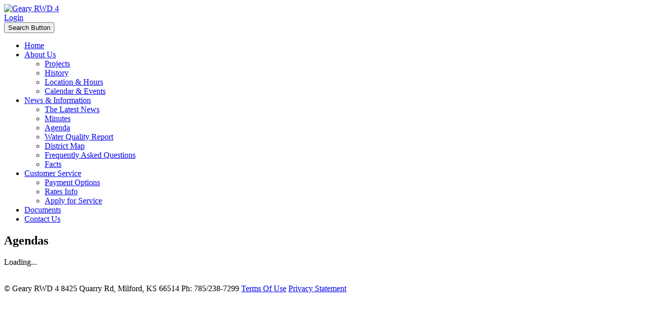

--- FILE ---
content_type: text/html; charset=utf-8
request_url: https://gearyrwd4.com/News-Information/Agenda
body_size: 16266
content:
<!DOCTYPE html>
<html  lang="en-US">
<head id="Head"><meta content="text/html; charset=UTF-8" http-equiv="Content-Type" />
<meta name="REVISIT-AFTER" content="1 DAYS" />
<meta name="RATING" content="GENERAL" />
<meta name="RESOURCE-TYPE" content="DOCUMENT" />
<meta content="text/javascript" http-equiv="Content-Script-Type" />
<meta content="text/css" http-equiv="Content-Style-Type" />
<title>
	Geary RWD 4 > News & Information > Agenda
</title><meta id="MetaDescription" name="description" content="Geary County Rural Water District No. 4" /><meta id="MetaKeywords" name="keywords" content="Geary County Rural Water District No. 4" /><meta id="MetaRobots" name="robots" content="INDEX, FOLLOW" /><link href="/Resources/Shared/stylesheets/dnndefault/7.0.0/default.css?cdv=1680" type="text/css" rel="stylesheet"/><link href="/DesktopModules/Evotiva-UserFiles/module.css?cdv=1680" type="text/css" rel="stylesheet"/><link href="/Resources/Search/SearchSkinObjectPreview.css?cdv=1680" type="text/css" rel="stylesheet"/><link href="/DesktopModules/Evotiva-UserFiles/lib/kendo/styles/kendo.common.min.css?cdv=1680" type="text/css" rel="stylesheet"/><link href="/DesktopModules/Evotiva-UserFiles/lib/kendo/styles/kendo.mobile.common.min.css?cdv=1680" type="text/css" rel="stylesheet"/><link href="/DesktopModules/Evotiva-UserFiles/lib/font-awesome/css/font-awesome.min.css?cdv=1680" type="text/css" rel="stylesheet"/><link href="/DesktopModules/Evotiva-UserFiles/lib/font-awesome/css/font-awesome.v4-shims.min.css?cdv=1680" type="text/css" rel="stylesheet"/><link href="/Portals/_default/Evotiva-UserFiles/Templates/JenSimple/Template.css?cdv=1680" type="text/css" rel="stylesheet"/><link href="/Portals/geary4/portal.css?cdv=1680" type="text/css" rel="stylesheet"/><link href="/Portals/_default/skins/porto/GearyFour.base.css?cdv=1680" type="text/css" rel="stylesheet"/><link href="/Portals/_default/skins/porto/GearyFour.theme.css?cdv=1680" type="text/css" rel="stylesheet"/><script src="/Resources/libraries/jQuery/03_05_01/jquery.js?cdv=1680" type="text/javascript"></script><script src="/Resources/libraries/jQuery-Migrate/03_02_00/jquery-migrate.js?cdv=1680" type="text/javascript"></script><script src="/Resources/libraries/jQuery-UI/01_12_01/jquery-ui.js?cdv=1680" type="text/javascript"></script><!--[if IE 8 ]><script type="text/javascript">jQuery("html").addClass("ie ie8");</script><![endif]--><!--[if IE 9 ]><script type="text/javascript">jQuery("html").addClass("ie ie9");</script><![endif]--><!--[if IE]><link rel="stylesheet" type="text/css" href="/Portals/_default/skins/porto/Resources/css/ie.css" /><![endif]--><!--[if lte IE 8]><script src="/Portals/_default/skins/porto/Resources/js/respond.min.js"></script><script src="/Portals/_default/skins/porto/Resources/js/excanvas.min.js"></script><![endif]--><meta id="Porto_Viewport" name="viewport" content="width=device-width, initial-scale=1, minimum-scale=1 user-scalable=0" /><link rel='SHORTCUT ICON' href='/Portals/geary4/favicon.ico?ver=cBjnU79CSQHG4-whV0DHYg%3d%3d' type='image/x-icon' /></head>
<body id="Body">

    <form method="post" action="/News-Information/Agenda" id="Form" enctype="multipart/form-data">
<div class="aspNetHidden">
<input type="hidden" name="__EVENTTARGET" id="__EVENTTARGET" value="" />
<input type="hidden" name="__EVENTARGUMENT" id="__EVENTARGUMENT" value="" />
<input type="hidden" name="__VIEWSTATE" id="__VIEWSTATE" value="zYP7Ww3Vwq7XRL/vqwdMMUfxwLfkIcDtx1zpNvGTZYnikQqx3izvfo8ndcUUBCCj79c8UGEtwfFXudw2NyJKP8KLHbjvvaXY8IZpuO65tfNB+/tVqXEyKF77yxhKrOAsS3xq7y9KvIc1/HqbdHnK2iDWDxIKYnMEUp+QK+Q6jQlX7dI8wPJg5/Se/kjipLCrwdGUdgM2z4mFaB9n3SLNYw9EvbDm8M84111kdYbD6uemPP8+bM2rBc8W+eqiQRHUsEsng3vlIXT4/0bCjPOyvY0Shi5sPRUxnZAVnT9tZKEbARcvU13MkcEv5tLVIU+SMpS6gUbYOl/Zme9EsWYfOZkejbFvJWD4XJosWq+4ToQDGvQmcRrA+zZ7y6nYNtGj0Lm2hODvh6LYW9yop1Oezwjr5IkSSF9PqOA2UL9VSu+0diiBknOEZ2pY7ABTKZZZIj4MILTiP8ykinTdu7h8J6cjDaCwoyVwSmugyTC/u6h9eAliXNC3Ui+GaShaGlRwsMwEs2buCQ+019zlFAeyYCFQ6nAF9hf1Lh0ssJ2gVrrtqW5M8zvXxBNHfmwX8FeD/6FJLRRPdYmFszsUpRjGy3PiYGA65f2Spc8wKxV6JMhYWmNnfqtDz1ppJKviFet4ujkr+fHLyunlxR/n78OTOEYxXhSSNjQpGbolHndkzclwv1VGvNJW2cL/[base64]/cU9hHAo7rVFySZSVwnRPgFAo=" />
</div>

<script type="text/javascript">
//<![CDATA[
var theForm = document.forms['Form'];
if (!theForm) {
    theForm = document.Form;
}
function __doPostBack(eventTarget, eventArgument) {
    if (!theForm.onsubmit || (theForm.onsubmit() != false)) {
        theForm.__EVENTTARGET.value = eventTarget;
        theForm.__EVENTARGUMENT.value = eventArgument;
        theForm.submit();
    }
}
//]]>
</script>


<script src="/WebResource.axd?d=pynGkmcFUV1FDfP_8u8iY9HnSTGfckFTOZLEgQGt-fXmigxoTEFW8QxHER41&amp;t=638368891540000000" type="text/javascript"></script>


<script src="/ScriptResource.axd?d=NJmAwtEo3IqRX-XBRqlwrY3XNHvQZHQys7eklx1iUwVm5cimeYapOPRSput8id7lGxfziXs-2IaWsUx048XCGA93LOF51Yu7TTbmdgycEjlqhp5rujI9G4h2gG2wH9dYfhvDqQ2&amp;t=722fe453" type="text/javascript"></script>
<script src="/ScriptResource.axd?d=dwY9oWetJoLyaTWuF-kMXcdy_jCRfBnlF8D1Wy6fV_Ef7cuyp7KSycrZeUhvmjsn2h6byBrmrI0wVTMDur0gBOp95IguVTT6YLa6aNSk4XFrsWb6x54K5RGBDyGeUZaNsHVr0VevIpThB6RM0&amp;t=722fe453" type="text/javascript"></script>
<div class="aspNetHidden">

	<input type="hidden" name="__VIEWSTATEGENERATOR" id="__VIEWSTATEGENERATOR" value="CA0B0334" />
	<input type="hidden" name="__EVENTVALIDATION" id="__EVENTVALIDATION" value="4R5oaw2cMfjI9ASjcg+la3+QLnEpRZaP59wlqTq2s1CQG85WNahXrf061LO+NLPYOy/mrwctY+sP91PME5weTsKkxOn3j39SeuQZ8pr1hi7JEU2X" />
</div><script src="/js/dnn.js?cdv=1680" type="text/javascript"></script><script src="/js/dnn.modalpopup.js?cdv=1680" type="text/javascript"></script><script src="/DesktopModules/Evotiva-UserFiles/Scripts/jquery.extras.min.js?cdv=1680" type="text/javascript"></script><script src="/Resources/Shared/Scripts/jquery/jquery.hoverIntent.min.js?cdv=1680" type="text/javascript"></script><script src="/js/dnncore.js?cdv=1680" type="text/javascript"></script><script src="/Resources/Search/SearchSkinObjectPreview.js?cdv=1680" type="text/javascript"></script><script src="/js/dnn.servicesframework.js?cdv=1680" type="text/javascript"></script><script src="/Portals/_default/skins/porto/Resources/Menu/menu.min.js?cdv=1680" type="text/javascript"></script><script src="/Resources/Shared/Scripts/dnn.jquery.js?cdv=1680" type="text/javascript"></script><script src="/DesktopModules/Evotiva-UserFiles/lib/kendo/js/kendo.all.min.js?cdv=1680" type="text/javascript"></script><script src="/DesktopModules/Evotiva-UserFiles/lib/kendo/js/cultures/kendo.culture.en-US.js?cdv=1680" type="text/javascript"></script><script src="/DesktopModules/Evotiva-UserFiles/lib/pdfjs/build/pdf.min.js?cdv=1680" type="text/javascript"></script><script src="/DesktopModules/Evotiva-UserFiles/lib/pdfjs/build/pdf.worker.min.js?cdv=1680" type="text/javascript"></script><script src="/DesktopModules/Evotiva-UserFiles/Scripts/evotiva.userFiles.js?cdv=1680" type="text/javascript"></script><script src="/Portals/_default/Evotiva-UserFiles/Templates/JenSimple/Template.js?cdv=1680" type="text/javascript"></script>
<script type="text/javascript">
//<![CDATA[
Sys.WebForms.PageRequestManager._initialize('ScriptManager', 'Form', [], [], [], 9999, '');
//]]>
</script>

        
        
        <script type="text/javascript">jQuery('html').addClass('boxed');jQuery(document).ready(function () { jQuery('#login').find('a').removeAttr('onclick'); });</script><script data-token='loader'>jQuery('body').removeClass('loading-overlay-showing').removeAttr('data-loading-overlay data-plugin-options');</script>
<link id="font" href="//fonts.googleapis.com/css?family=Open+Sans:300,400,600,700,800%7CShadows+Into+Light" rel="stylesheet" type="text/css">
<div class="wrapper" canvas="containers">
	<div class="body">
		<div id="SkipContent"></div>
		<div class="mini-widgets">
			<div class="container">
				<div class="row">
					<div class="col-md-4 text-left">
						<div id="dnn_HeaderLeftPane" class="DNNEmptyPane">
						</div>
					</div>
					<div class="col-md-4 text-center">
						<div id="dnn_HeaderCenterPane" class="DNNEmptyPane">
						</div>
					</div>
					<div class="col-md-4 text-right">
						<div id="dnn_HeaderRightPane" class="DNNEmptyPane">
						</div>
					</div>
				</div>
			</div>
		</div>
		
			<header class="flat-header" id="header">
				<div class="header-body">
					<div class="header-container container">
						<div class="header-row">
							<div class="header-column">
								<div class="header-row">
									<div class="logo">
										<a id="dnn_LOGO1_hypLogo" title="Geary RWD 4" aria-label="Geary RWD 4" href="https://gearyrwd4.com/"><img id="dnn_LOGO1_imgLogo" src="/Portals/geary4/header.png?ver=1XnY1-zdKIMnej3ENiU8AA%3d%3d" alt="Geary RWD 4" /></a>
									</div>
								</div>
							</div>
							<div class="header-column justify-content-end">
								<div class="header-row header-nav">
									<nav class="header-nav-top">
										<div class="gtranslator"></div>
										<div class="language">
											<div class="language-object" >


</div>
										</div>
										<div id="login">
											

<div id="dnn_dnnLogin_loginGroup" class="loginGroup">
    <a id="dnn_dnnLogin_enhancedLoginLink" title="Login" class="LoginLink" rel="nofollow" onclick="return dnnModal.show(&#39;https://gearyrwd4.com/Login?returnurl=/News-Information/Agenda&amp;popUp=true&#39;,/*showReturn*/true,300,650,true,&#39;&#39;)" href="https://gearyrwd4.com/Login?returnurl=%2fNews-Information%2fAgenda">Login</a>
</div>
										</div>
									</nav>
									<div class="search">
										<div class="input-group">
											
										</div>
									</div>
								</div>
								<div class="header-row header-nav-main">
									<button type="button" class="btn mini-search" data-toggle="collapse" data-target=".search-block">
										<em class="fas fa-search"></em><span class="btn-text-indent">Search Button</span>
									</button>
									<div class="search-block collapse">
										
									</div>
									<button type="button" class="btn btn-responsive-nav btn-inverse" data-toggle="collapse" data-target=".nav-main-collapse" style="display: none;">
										<em class="fas fa-bars"></em><span class="btn-text-indent">Button</span>
									</button>
									<div class="header-nav-main-effect">
										<div class="navbar-collapse nav-main-collapse collapse">
											<nav class="nav-main mega-menu ddrmenu"><ul class="nav nav-pills nav-main" id="mainMenu">
    <li data-col="" class=" dropdown-full-color dropdown-primary"><a href="https://gearyrwd4.com/">Home</a></li>
    <li data-col="" class="dropdown dropdown-full-color dropdown-primary"><a href="https://gearyrwd4.com/About-Us" class="dropdown-toggle">About Us</a><ul class="dropdown-menu">
        <li><a href="https://gearyrwd4.com/About-Us/Projects">Projects</a></li>
        <li><a href="https://gearyrwd4.com/About-Us/History">History</a></li>
        <li><a href="https://gearyrwd4.com/About-Us/Location-Hours">Location &amp; Hours</a></li>
        <li><a href="https://gearyrwd4.com/About-Us/Calendar-Events">Calendar &amp; Events</a></li>
      </ul>
    </li>
    <li data-col="" class="dropdown active dropdown-full-color dropdown-primary"><a href="https://gearyrwd4.com/News-Information/The-Latest-News" class="dropdown-toggle">News &amp; Information</a><ul class="dropdown-menu">
        <li><a href="https://gearyrwd4.com/News-Information/The-Latest-News">The Latest News</a></li>
        <li><a href="https://gearyrwd4.com/News-Information/Minutes">Minutes</a></li>
        <li class="active"><a href="https://gearyrwd4.com/News-Information/Agenda">Agenda</a></li>
        <li><a href="https://gearyrwd4.com/News-Information/Water-Quality-Report">Water Quality Report</a></li>
        <li><a href="https://gearyrwd4.com/News-Information/District-Map">District Map</a></li>
        <li><a href="https://gearyrwd4.com/News-Information/Frequently-Asked-Questions">Frequently Asked Questions</a></li>
        <li><a href="https://gearyrwd4.com/News-Information/Facts">Facts</a></li>
      </ul>
    </li>
    <li data-col="" class="dropdown dropdown-full-color dropdown-primary"><a href="https://gearyrwd4.com/Customer-Service" class="dropdown-toggle">Customer Service</a><ul class="dropdown-menu">
        <li><a href="https://gearyrwd4.com/Customer-Service/Payment-Options">Payment Options</a></li>
        <li><a href="https://gearyrwd4.com/Customer-Service/Rates-Info">Rates Info</a></li>
        <li><a href="https://gearyrwd4.com/Customer-Service/Apply-for-Service">Apply for Service</a></li>
      </ul>
    </li>
    <li data-col="" class=" dropdown-full-color dropdown-primary"><a href="https://gearyrwd4.com/Documents">Documents</a></li>
    <li data-col="" class=" dropdown-full-color dropdown-primary"><a href="https://gearyrwd4.com/Contact-Us">Contact Us</a></li>
  </ul></nav>
										</div>
									</div>
									<div class="social-icons">
										<ul class="social-icons new"></ul>
									</div>
								</div>
							</div>
						</div>
					</div>
				</div>
			</header>
		
		
		
		
		
		
		
		
		
		<div role="main" class="main">
			
			
			<div id="dnn_ContentPaneFull" class="DNNEmptyPane">
			</div>
			<div class="container">
				<div class="row">
					<div class="col-md-12">
						<div id="dnn_contentPane">
						<div class="DnnModule DnnModule-Evotiva-UserFiles DnnModule-17394"><a name="17394"></a>
<div class="heading heading-quaternary heading-border heading-bottom-border">
    <h2 class="heading-quaternary">
        <span id="dnn_ctr17394_dnnTITLE_titleLabel" class="Head">Agendas</span>



    </h2>
</div>
<div id="dnn_ctr17394_ContentPane">
<!-- Start_Module_17394 --><div id="dnn_ctr17394_ModuleContent" class="DNNModuleContent ModEvotivaUserFilesC">
	<div id="dnn_ctr17394_View_pnlEvotivaFilesContainer" class="evotivaFiles evotivaFilesContainer">
		

<!-- Evotiva UserFiles v. 3.13.11.21455 - http://www.evotiva.com -->


<div id="dnn_ctr17394_View_pnlLoading">
			
    <div id="evfiles-LoadingPane17394" class="evotivaFiles-LoadingPane">
        Loading...
    </div>

		</div>
    


<ul id="evfiles-context-menu-17394" class="evotiva-ContextMenu"></ul>    


<div id="evfiles-Pane17394" class="evotivaFiles-hidden">
    <div class="evftemplate-downloadlist">
    <div class="evpure-g">
        
        <div class="evpure-u-1"><div id="evfiles-pager-17394" class="evfiles-items-pager"></div></div>
        <div class="evpure-u-1"></div>
        <div class="evpure-u-1">&nbsp;</div>

        <div class="evpure-u-1">
            <div class="evfiles-items-content">
                <div id="evfiles-noitems-17394" class="evfiles-noitems"></div>
                <div id="evfiles-items-links-17394" class="evfiles-items-container"></div>
            </div>
        </div>

    </div>
</div>
    
</div>



<div id="evfiles-PopupUpload-17394" class="evotivaFiles-Popup" style="display: none;">
    <div id="evfiles-Fileupload-17394">
        <!-- The fileupload-buttonbar contains buttons to add/delete files and start/cancel the upload -->
        <div class="euf-row euf-fileupload-buttonbar">
            <div class="euf-col-lg-11">
                <!-- The fileinput-button span is used to style the file input field as button -->
                <span class="euf-btn euf-btn-success euf-fileinput-button">
                    <i class="fas fa-plus fa-lg"></i>
                    <span>Add files...</span>
                    <input type="file" name="files[]" multiple>
                </span>
                <button type="submit" class="euf-btn euf-btn-primary euf-start">
                    <i class="fas fa-arrow-up fa-lg"></i>
                    <span>Start upload</span>
                </button>
                <button type="reset" class="euf-btn euf-btn-warning euf-cancel">
                    <i class="fas fa-ban fa-lg"></i>
                    <span>Cancel upload</span>
                </button>
                                
                <button type="reset" class="euf-btn euf-btn-success euf-fileinput-button euf-cancel" 
                        onclick="evotiva.userFiles.windowPopupClose('#evfiles-PopupUpload-17394');">
                    <i class="fas fa-times fa-lg"></i>
                    <span>Finished</span>
                </button>

                <!-- The global file processing state -->
                <span class="euf-fileupload-process"></span>
            </div>
            <!-- The global progress state -->
            <div class="euf-col-lg-5 euf-fileupload-progress euf-fade">
                <!-- The global progress bar -->
                <div class="euf-progress euf-progress-striped euf-active" role="progressbar" aria-valuemin="0" aria-valuemax="100">
                    <div class="euf-progress-bar euf-progress-bar-success" style="width: 0;"></div>
                </div>
                <!-- The extended global progress state -->
                <div class="euf-progress-extended">&nbsp;</div>
            </div>
        </div>
        <!-- The table listing the files available for upload/download -->
        <table role="presentation" class="euf-table euf-table-striped">
            <caption class="euf-dropzone-caption"><i class="fas fa-upload fa-lg"></i><br/>You can drop files here.</caption>
            <tbody class="euf-files"></tbody>
        </table>
    </div>

    <!-- The template to display files available for upload -->
    <script id="euf-template-upload17394" type="text/x-tmpl">
    {% for (var i=0, file; file=o.files[i]; i++) { %}
        <tr class="euf-template-upload euf-fade">
            <!--
            <td>
                <span class="euf-preview"></span>
            </td>
			-->
            <td>
                <p class="euf-name">{%=file.name%}</p>
                <strong class="euf-error euf-text-danger"></strong>
            </td>
            <td>
                <p class="euf-size">Processing...</p>
                <div class="euf-progress euf-progress-striped euf-active" role="progressbar" aria-valuemin="0" aria-valuemax="100" aria-valuenow="0"><div class="euf-progress-bar euf-progress-bar-success" style="width:0%;"></div></div>
            </td>
            <td>
                {% if (!i && !o.options.autoUpload) { %}
                    <button class="euf-btn euf-btn-primary euf-start" disabled>
                        <i class="fas fa-arrow-up fa-lg"></i>
                        <span>Start</span>
                    </button>
                {% } %}
                {% if (!i) { %}
                    <button class="euf-btn euf-btn-warning euf-cancel">
                        <i class="fas fa-ban fa-lg"></i>
                        <span>Cancel</span>
                    </button>
                {% } %}
            </td>
        </tr>
    {% } %}
    </script>


    <!-- The template to display files available for upload -->
    <script id="euf-template-upload-alt17394" type="text/x-tmpl">
    {% for (var i=0, file; file=o.files[i]; i++) { %}
        <tr class="euf-template-upload euf-fade">
            <!--
            <td>
                <span class="euf-preview"></span>
            </td>
			-->
            <td>
                <p class="euf-name">{%=file.name%}</p>
                <strong class="euf-error euf-text-danger"></strong>
            </td>
            <td>
                <div class="euf-form-group" name="upeditrequiredmsg[]">
                    <label class="euf-form-error" style="display:none;">Please fill the required fields.</label>
                </div>
                <div class="euf-form-group" style="display:none">
                    <label>Title&nbsp;(*)</label>
                    <input class="euf-form-control" name="upedittitle[]"  /> 
                </div>
                <div class="euf-form-group" style="display:none">
                    <label>Date&nbsp;&nbsp;(mm/dd/yyyy)&nbsp;(*)</label>
                    <input type="text" class="euf-form-control eufupeditdate" name="upeditdate[]"  />
                </div>
                <div class="euf-form-group" style="display:none">
                    <label>Description</label>
                    <textarea class="euf-form-control" name="upeditdescription[]"></textarea>
                </div>
            </td>
            <td>
                <p class="euf-size">Processing...</p>
                <div class="euf-progress euf-progress-striped euf-active" role="progressbar" aria-valuemin="0" aria-valuemax="100" aria-valuenow="0"><div class="euf-progress-bar euf-progress-bar-success" style="width:0%;"></div></div>
            </td>
            <td>
                {% if (!i && !o.options.autoUpload) { %}
                    <button class="euf-btn euf-btn-primary euf-start" disabled>
                        <i class="fas fa-arrow-up fa-lg"></i>
                        <span>Start</span>
                    </button>
                {% } %}
                {% if (!i) { %}
                    <button class="euf-btn euf-btn-warning euf-cancel">
                        <i class="fas fa-ban fa-lg"></i>
                        <span>Cancel</span>
                    </button>
                {% } %}
            </td>
        </tr>
    {% } %}
    </script>

    <!-- The template to display files available for download -->
    <script id="euf-template-download17394" type="text/x-tmpl">
    {% for (var i=0, file; file=o.files[i]; i++) { %}
        <tr class="euf-template-download euf-fade">
			<!--
            <td>
                <span class="euf-preview">
                    {% if (file.thumbnailUrl) { %}
                        <a href="{%=file.url%}" title="{%=file.name%}" download="{%=file.name%}" data-gallery><img src="{%=file.thumbnailUrl%}"></a>
                    {% } %}
                </span>
            </td>
			-->
            <td>
                <p class="euf-name">
                    {% if (file.url) { %}
                        <a href="{%=file.url%}" title="{%=file.name%}" download="{%=file.name%}" {%=file.thumbnailUrl?'data-gallery':''%}>{%=file.name%}</a>
                    {% } else { %}
                        <span>{%=file.name%}</span>
                    {% } %}
                </p>
                {% if (file.error) { %}
                    <div><span class="euf-label euf-label-danger">Error</span> {%=file.error%}</div>
                {% } %}
            </td>
            <td>
                <span class="euf-size">{%=o.formatFileSize(file.size)%}</span>
            </td>
            <td>
               <button class="euf-btn euf-btn-success euf-cancel">
                    <i class="fas fa-check fa-lg"></i>
                    <span>Completed</span>
                </button>
            </td>
        </tr>
    {% } %}
    </script>
</div>




<div id="evfiles-PopupDateEdit-17394" class="evotivaFiles-Popup" style="display: none;">
    <div class="evpure-form evpure-form-aligned evotivaFiles-PopupContainer" id="eufChangeDateDialog17394">
        <fieldset>
            <div class="evpure-control-group">
                <label for="eufDateEditItemNameValue17394">File Name:</label>
                <span id="eufDateEditItemNameValue17394"></span>
            </div>              
            <div class="evpure-control-group">
                <label id="euflblcurrentDateValue17394" for="eufcurrentDateValue17394">Current Date:</label>
                <span id="eufcurrentDateValue17394"></span>
            </div>
            <div  class="evpure-control-group">
                <label for="eufNewDateValue17394">New Date:</label>                
                <input type="text" class="evpure-input-1-3" id="eufNewDateValue17394" />
            </div>
            <div class="evpure-controls">
                <button type="button" id="eufUpdateDateValue17394" class="evpure-button evpure-button-primary">Update Date</button>
                <button type="button" id="eufExitUpdateDateValue17394" class="evpure-button" onclick="evotiva.userFiles.windowPopupClose('#evfiles-PopupDateEdit-17394');">Cancel</button>
            </div>
            <div class="evpure-controls">
                <span class="evpure-form-message-inline" id="eufDateUpdateResult17394"></span>
            </div>
        </fieldset>            
    </div>
</div>



<div id="evfiles-PopupNameEdit-17394" class="evotivaFiles-Popup" style="display: none;">
    <div class="evpure-form evpure-form-aligned evotivaFiles-PopupContainer" id="eufChangeNameDialog17394">
        <fieldset>
            <div class="evpure-control-group">
                <label for="eufCurrentNameValue17394">Current Name:</label>
                <span id="eufCurrentNameValue17394"></span>
            </div>
            <div  class="evpure-control-group">
                <label for="eufNewNameValue17394">New Name:</label>                
                <input class="evpure-input-2-3" type="text" id="eufNewNameValue17394" />
            </div>
            <div class="evpure-controls">
                <button type="button" id="eufUpdateNameValue17394" class="evpure-button evpure-button-primary">Rename</button>
                <button type="button" id="eufExitUpdateNameValue17394" class="evpure-button" onclick="evotiva.userFiles.windowPopupClose('#evfiles-PopupNameEdit-17394');">Cancel</button>
            </div>
            <div class="evpure-controls">
                <span id="eufNameUpdateResult17394"></span>
            </div>
        </fieldset>            
    </div>
</div>



<div id="evfiles-PopupTitleEdit-17394" class="evotivaFiles-Popup" style="display: none;">
    <div class="evpure-form evpure-form-aligned evotivaFiles-PopupContainer" id="eufChangeTitleDialog17394">
        <fieldset>
            <div class="evpure-control-group">
                <label for="eufItemNameValue17394">Name:</label>
                <span id="eufItemNameValue17394"></span>
            </div>            
            <div class="evpure-control-group">
                <label for="eufCurrentTitleValue17394">Current Title:</label>
                <span id="eufCurrentTitleValue17394"></span>
            </div>
            <div  class="evpure-control-group">
                <label for="eufNewTitleValue17394">New Title:</label>                
                <input class="evpure-input-2-3" type="text" id="eufNewTitleValue17394" />
            </div>
            <div class="evpure-controls">
                <button type="button" id="eufUpdateTitleValue17394" class="evpure-button evpure-button-primary">Update Title</button>
                <button type="button" id="eufExitUpdateTitleValue17394" class="evpure-button" onclick="evotiva.userFiles.windowPopupClose('#evfiles-PopupTitleEdit-17394');">Cancel</button>
            </div>
            <div class="evpure-controls">
                <span class="evpure-form-message-inline" id="eufTitleUpdateResult17394"></span>
            </div>
        </fieldset>            
    </div>
</div>



<div id="evfiles-PopupTagsEdit-17394" class="evotivaFiles-Popup" style="display: none;">
    <div class="evpure-form evpure-form-aligned evotivaFiles-PopupContainer" id="eufChangeTagsDialog17394">
        <fieldset>
            <div class="evpure-control-group">
                <label for="eufcurrentFileName17394">File Name:</label>
                <span id="eufcurrentFileName17394"></span>
            </div>
            <div  class="evpure-control-group">
                <label for="eufTxtTagsList17394">Tags:</label>                
                <select multiple="multiple" id="eufTxtTagsList17394" class="evpure-input-2-3"></select> 
                <div id="eufTagsTree17394" class="evfiles-tagstree"></div>
            </div>
            <div class="evpure-controls">      
                <button type="button" id="eufUpdateFileTags17394" class="evpure-button evpure-button-primary">Update Tags</button>
                <button type="button" id="eufExitUpdateFileTags17394" class="evpure-button" onclick="evotiva.userFiles.windowPopupClose('#evfiles-PopupTagsEdit-17394');">Cancel</button>
            </div>
            <div class="evpure-controls">
                <span class="evpure-form-message-inline" id="eufTagsUpdateResult17394"></span>
            </div>
        </fieldset>            
    </div>
</div>



<div id="evfiles-PopupFolderAdd-17394" class="evotivaFiles-Popup" style="display: none;">
    <div class="evpure-form evpure-form-aligned evotivaFiles-PopupContainer" id="eufNewFolderDialog17394">
        <fieldset>  
            <div class="evpure-control-group">
                <label for="eufFolderNameValue17394">New Folder Name:</label>
                <input type="text" id="eufFolderNameValue17394" />
            </div> 
            <div class="evpure-controls">        
                <button type="button" id="eufCreateFolder17394" class="evpure-button evpure-button-primary">Save</button>
                <button type="button" id="eufExitCreateFolder17394" class="evpure-button" onclick="evotiva.userFiles.windowPopupClose('#evfiles-PopupFolderAdd-17394');">Cancel</button>
            </div>
            <div class="evpure-controls">                
                <span class="evpure-form-message-inline" id="eufNewFolderResult17394"></span>
            </div>             
        </fieldset>
    </div>
</div>



<div id="evfiles-PopupGetFileUrl-17394" class="evotivaFiles-Popup" style="display: none;">
    <div class="evpure-form evpure-form-aligned evotivaFiles-PopupContainer" id="eufGetFileUrlDialog17394">
        <fieldset>          
            <legend class="evotivaFiles-DialogSubTitle">Standard URLs</legend>

            <div class="evpure-control-group" id="eufRawUrl17394">  
                <label for="eufTxtFileProviderUrl17394">Raw URL:</label> <br/>
                <input type="text" class="evpure-input-1" id="eufTxtFileProviderUrl17394" readonly="readonly" onclick="this.select();" title="Click and press CTRL+C to copy..." />
                <br/><span class="evotivaFiles-DialogNotice">Note: Use this with caution! Depending on the underlying provider, it could be made invalid after some time, or after it is utilized. For other providers, it could be valid forever, and accessible for anyone. This URL is not handled nor protected by this module or the DNN permissions.</span>
            </div>
            
            <div class="evpure-control-group" id="eufNavigateUrl17394">  
                <label for="eufTxtFileModuleNavigateUrl17394">Navigate URL (in this module):</label> <br/>
                <input type="text" class="evpure-input-1" id="eufTxtFileModuleNavigateUrl17394" readonly="readonly" onclick="this.select();" title="Click and press CTRL+C to copy..." />
            </div>

            <div class="evpure-control-group">
                <label for="eufTxtFileModuleUrl17394">Download URL (in this module):</label><br/>
                <input type="text" class="evpure-input-1" id="eufTxtFileModuleUrl17394" readonly="readonly"  onclick="this.select();" title="Click and press CTRL+C to copy..." />
                <br/><span class="evotivaFiles-DialogNotice">Note: This URL is handled by this module, and protected by the DNN permissions set for the file. In addition, its utilization will count towards the 'Downloads Count' (tracking) feature, if it is enabled.</span>
            </div>
        </fieldset> 

        <div id="eufSharedUrlSetting17394"> 
        <fieldset>            
            <legend class="evotivaFiles-DialogSubTitle">Shared URL</legend>                        
            <div class="evpure-control-group">
                <label for="eufChkUrlShareAnonymous17394">Allow Anonymous Downloads:</label>   
                <input type="checkbox" id="eufChkUrlShareAnonymous17394" checked="checked"/>
            </div>
            <div class="evpure-control-group">
                <label for="eufTxtUrlSharePassword17394">Password (optional):</label>   
                <input type="text" id="eufTxtUrlSharePassword17394" class="evpure-input-1-4" />
            </div>
            <div class="evpure-control-group">
                <label for="eufTxtUrlShareExpiryDate17394">Expiry Date (optional):</label>   
                <input type="text" id="eufTxtUrlShareExpiryDate17394" />&nbsp;&nbsp;(mm/dd/yyyy)
            </div>
            <div class="evpure-control-group">
                <label for="eufTxtUrlShareAllowedDownloads17394">Max. Allowed Downloads (optional):</label>   
                <input type="text" id="eufTxtUrlShareAllowedDownloads17394" />
            </div>
            <div class="evpure-controls">
                <button type="button" id="eufGenerateShareUrl17394" class="evpure-button evpure-button-primary">Generate Shared URL</button>                
                <a id="eufManageShareUrl17394" target="_blank" class="evpure-button" href="javascript:void(0);">Manage Shared URLs</a>
            </div>
            <div class="evpure-controls">
                <span class="evotivaFiles-DialogNotice">Build your own URL. It will be handled by this module, and protected by the settings that were selected.</span>
            </div>
            <div class="evpure-controls" >
                <span id="eufGenerateShareUrlResult17394"></span>  
            </div>
            <div id="eufSharedUrlResults17394">
            <div class="evpure-control-group">
                <label for="eufTxtUrlShareResult17394">New Shared URL:</label>
                <input type="text" id="eufTxtUrlShareResult17394" class="evpure-input-1" readonly="readonly" onclick="this.select();" title="Click and press CTRL+C to copy..."/>
                <br/><span class="evotivaFiles-DialogNotice">Note: This URL is handled by this module according to the parameters that were set, but NOT protected by the DNN permissions set for the file. In addition, its utilization will count towards the 'Downloads Count' (tracking) feature, if it is enabled.<br /> In case it is password protected, you have the option to include the password in the URL. Example:: .../DNNUserFilesSharedUrl.ashx?file=be.....2c<strong>&password=thepasswordthatwasset</strong></span>
            </div>
            </div>
        </fieldset>
        </div>      

        <fieldset>
            <div>    
                <button type="button" id="eufExitGetFileUrl17394" class="evpure-button evpure-button-primary" onclick="evotiva.userFiles.windowPopupClose('#evfiles-PopupGetFileUrl-17394');">Close</button>
            </div>
            <div>
                <span id="eufGetFileUrlResult17394"></span>
            </div>
        </fieldset>
    </div>        
</div>


    
<script type="text/javascript">
    jQuery(document).ready(function($) {

        var moduleId = "17394";
        var portalId = "51";
        var userId = "-1";
        var qsFileId = "-1";
        var qsModuleId = "-1";
        var enableNavigateToFile = false;
        var sf = $.ServicesFramework(moduleId);
        var baseService = sf.getServiceRoot('Evotiva-UserFiles');
        var baseServiceSubscriptions = sf.getServiceRoot('Evotiva-UserFiles-Subscriptions');

        evotiva.userFiles.init(
            // Instance Settings
            ////////////////////
            {
                // Elements 
                elements: {
                    loadingPane: "#evfiles-LoadingPane" + moduleId,
                    filesPane: "#evfiles-Pane" + moduleId,
                    items: "#evfiles-items-links-" + moduleId,
                    noItems: "#evfiles-noitems-" + moduleId,
                    foldersTree: "#evfiles-folderstree-" + moduleId,
                    pager: "#evfiles-pager-" + moduleId,
                    contextMenu: "#evfiles-context-menu-" + moduleId,
                    searchButton: "#evfiles-search-button-" + moduleId,
                    searchTextbox: "#evfiles-search-textbox-" + moduleId,
                    searchTagsbox: "#evfiles-search-tagsbox-" + moduleId,
                    fileUpload: "#evfiles-Fileupload-" + moduleId,
                    fileUploadCaption: ".euf-dropzone-caption",
                    fileUploadContainer: "#evfiles-PopupUpload-" + moduleId,
                    tokenBreadcrumbsHolder: "#evfiles-breadcrumbs-holder-" + moduleId,
                    tokenAddFolderHolder: "#evfiles-addfolder-holder-" + moduleId,
                    tokenUploadHolder: "#evfiles-upload-holder-" + moduleId,
                    tokenRefreshHolder: "#evfiles-refresh-holder-" + moduleId,
                    tokenSwitchViewHolder: "#evfiles-switchview-holder-" + moduleId,
                    folderAddContainer: "#evfiles-PopupFolderAdd-" + moduleId,
                    itemRenameContainer: "#evfiles-PopupNameEdit-" + moduleId,
                    itemEditTitleContainer: "#evfiles-PopupTitleEdit-" + moduleId,
                    itemEditDateContainer: "#evfiles-PopupDateEdit-" + moduleId,
                    itemGetFileUrlContainer: "#evfiles-PopupGetFileUrl-" + moduleId,
                    itemEditTagsContainer: "#evfiles-PopupTagsEdit-" + moduleId,
                    itemPreviewContainer: "#evfiles-item-preview-" + moduleId
                },

                // Services
                services: {
                    sf: sf
                },

                // Options
                options: {
                    wasTheModuleConfigured: true,
                    moduleId: moduleId,
                    portalId: portalId,
                    fileId: qsFileId,                    
                    isAltViewEnabled: false,
                    altViewByDefault: false,
                    showFoldersTreeByDefault: false,
                    isDirectPreviewEnabled: true,
                    isAltView: false,
                    qsModuleId: qsModuleId,
                    enableNavigateToFile: enableNavigateToFile,
                    userId: userId,
                    userLanguage: 'en-US',
                    enablePager: true,
                    pageSizes: [10,25,50,100,'all'],
                    pageSize: 100,
                    pagerAlwaysVisiable: false,
                    enableContextMenu: true,
                    enableFoderDownload: false,
                    rootFolderId: 1405,
                    rootFolderPath: 'documents/agenda/',
                    currentRootItem: {"ModuleID":17394,"ParentFolderID":1334,"RootFolderId":0,"FolderMappingID":136,"FolderProviderType":"StandardFolderProvider","FolderPath":"documents/agenda/","IsFolder":true,"IsSubscribed":false,"IsGoBack":true,"ItemID":1405,"ItemUid":null,"ItemName":"agenda","ItemNameWithoutExtension":"agenda","ItemTitle":null,"ItemTitleWithoutExtension":null,"ItemDescription":"","ItemDescriptionEncoded":"","SizeBytes":-1,"Size":null,"Type":null,"ContentType":null,"LastModifiedByUserName":null,"CreatedByUserName":null,"LastModifiedDateTime":"0001-01-01T00:00:00","LastModificationTime":"0001-01-01T00:00:00","StartDate":"0001-01-01T00:00:00","CreatedDateTime":"0001-01-01T00:00:00","FriendlyLastModifiedOnDate":"","FriendlyCreatedOnDate":"","Tags":null,"TagsIds":null,"TagsFormatted":"","Permissions":"READ, BROWSE","EditAllowed":false,"DownloadAllowed":true,"BreadCrumbs":null,"ItemUrl":null,"ItemViewUrl":null,"IconUrl":"/icons/sigma/ExtClosedFolder_32x32_Standard.png","ThumbUrl":"/DesktopModules/Evotiva-UserFiles/images/folder.png"},
                    forceDownloads: true,
                    confirmDownloads: false,
                    maxUploadFileSize: 75161927680,
                    defaultUploadChunkSize: 1048576,
                    requestMetadataOnUpload: false,
                    extensionsFilter: '.(swf|jpg|jpeg|jpe|gif|bmp|png|doc|docx|xls|xlsx|ppt|pptx|pdf|txt|xml|xsl|css|zip|template|csv|htmtemplate|ico|avi|mpg|mpeg|mp3|wmv|mov|wav|html|js|resources|mp4|webm|ogv|woff2|woff|export)$',
                    sortField: 'ItemName',
                    sortOrder: 'true',
                    dateEditColumnName: 'CreatedDateTime',
                    fileShareReportsUrl: 'https://gearyrwd4.com/News-Information/Agenda/ctl/FileShareReports/mid/17394?FileId={0}',
                    tagsReadOnlyHierarchy: false,
                    vocabularyId: 1
                },

                //Permissions
                permissions:
                {
                    allowDelete: false,
                    allowDownload: true,
                    allowViewDirect: false,
                    allowFolderDownload: false,
                    subscribe: 'Subscribe',
                    unsubscribe: 'Unsubscribe',					
                    allowGetUrl: true,
                    allowTaxonomy: false,
                    allowEditName: false,
                    allowEditTitle: false,
                    allowEditDate: false,
                    allowEditDescription: false,
                    allowEditFolderPermissions: false,
                    allowSubscriptions: false,
                    showRawUrl: true,
                    enableUrlSharing: false
                }
            },

            // Shared Settings
            ////////////////////
            {
                dnnElements: {
                    dnnModal: dnnModal,
                    navigateUrl: 'https://gearyrwd4.com/News-Information/Agenda/ctl/ControlKey/mid/ModuleId?ReturnUrl=https%3a%2f%2fgearyrwd4.com%2fNews-Information%2fAgenda\u0026popUp=true',
                    navigateThisUrl: 'https://gearyrwd4.com/News-Information/Agenda'
                },

                cssClasses: {
                    hidden: "evotivaFiles-hidden"
                },

                services: {
                    getTemplate: baseService + "TemplateServices/GetTemplate",
                    getNoItems: baseService + "GetItemsServices/GetNoItems",                    
                    getItems: baseService + "GetItemsServices/GetItems",
                    getFolders: baseService + "GetItemsServices/GetFolders",
                    getTagsTree: baseService + "FileActionsServices/GetTagsTree",
                    saveFileTags: baseService + "FileActionsServices/SaveFileTags",
                    saveFolderTags: baseService + "FolderActionsServices/SaveFolderTags",
                    searchTags: baseService + "FileActionsServices/SearchTags",
                    fileUpload: baseService + "FileUploadServices/UploadFile",
                    folderRefresh: baseService + "FolderActionsServices/RefreshFolder",
                    folderAdd: baseService + "FolderActionsServices/AddFolder",
                    getFolderItem: baseService + "GetItemsServices/GetFolderItem",
                    deleteFile: baseService + "FileActionsServices/DeleteFile",
                    deleteFolder: baseService + "FolderActionsServices/DeleteFolder",
                    fileDownloadCount: baseService + "FileActionsServices/GetDownloadCount",
                    downloadFile: baseService + "FileActionsServices/DownloadFile",
                    downloadFileInline: baseService + "FileActionsServices/DownloadFileInline",
                    viewFileDirect: baseService + "FileActionsServices/ViewFileDirect",
                    downloadFolder: baseService + "FolderActionsServices/DownloadFolder",
                    renameFile: baseService + "FileActionsServices/EditFileName",
                    renameFolder: baseService + "FolderActionsServices/EditFolderName",
                    editFileTitle: baseService + "FileActionsServices/EditFileTitle",
                    editFolderTitle: baseService + "FolderActionsServices/EditFolderTitle",
                    editFileDate: baseService + "FileActionsServices/EditFileDate",
                    getFileUrl: baseService + "FileActionsServices/GetUrl",
                    fileCreateShare: baseService + "FileShareServices/CreateFileShare",
                    generateTempFile: baseService + "FileActionsServices/GenerateTempFile",
                    subscription: baseServiceSubscriptions + "SubscriptionServices/Subscribe"
                },

                miscMessages: {
                              
                    close: "Close",                    
                    confirmRefresh: "Confirm the refresh (synchronize) operation?",
                    confirmDeleteText: 'Are you sure you want to delete this Item?',
                    confirmDownloadText: 'Do you want to download this item?',
                    searchResultsText: 'Search Results',

                    fileEditNameMissingValueText: 'Please type a new name.',
                    fileEditDateMissingValueText: 'Please choose a new date.',
                    currentDateLabel: 'Current Date:',

                    notAllowed: 'Operation not allowed.',
                    errorPreviewing: 'Error previewing item',
                    invalidOperationText: 'Operation invalid or not supported.',
                    sharedUrlCreated: 'The Shared URL was created and saved. ',

                    titleUploadFilesDialog: 'Upload File(s)',
                    titleChangeDateDialog: 'Change Date',
                    titleChangeNameDialog: 'Rename',
                    titleChangeTitleDialog: 'Change Title',
                    titleEditTagsDialog: 'Edit Tags',
                    titleNewFolderDialog: 'Create New Folder',
                    titleGetFileUrlDialog: 'Get URL'
                },

                pagerOptions: {
                    selectTemplate: "\u003cli\u003e\u003cspan style=\"color:red\"\u003e#=text#\u003c/span\u003e\u003c/li\u003e",
                    linkTemplate: "\u003cli\u003e\u003ca href=\"\\\\#\" class=\"k-link\" data-#=ns#page=\"#=idx#\"\u003e\u003cstrong\u003e#=text#\u003c/strong\u003e\u003c/a\u003e\u003c/li\u003e",
                    display: "{0} - {1} of {2} items",
                    empty: "No items to display",
                    allPages: "All",
                    page: "Page",
                    of: "of {0}",
                    itemsPerPage: "items per page",
                    first: "First Page",
                    previous: "Previous Page",
                    next: "Next Page",
                    last: "Last Page"
                },

                tagOptions: {
                    maxTagsItems: 30,
                    placeholderText: 'Enter tags...',
                    formatInputTooShortText: 'Type one or more characters...',
                    formatInputTooLongText: 'Search input too long.',
                    formatLoadMoreText: 'Loading more results...',
                    formatSearchingText: 'Searching...',
                    formatNoMatchesText: 'No matches.',
                    formatErrorLoading: 'Error loading results. Not authorized to query Tags?'
                },

                uploadOptions: {
                    fileUploadMaxNumberOfFilesText: 'Maximum number of files exceeded.',
                    fileUploadAcceptFileTypesText: 'File type not allowed.',
                    fileUploadMaxFileSizeText: 'File is too large.',
                    fileUploadMinFileSizeText: 'File is too small.'
                },

                contextMenuOptions: {
                    download: 'Download',
                    viewDirect: 'Open',
                    subscribe: 'Subscribe',
                    unsubscribe: 'Unsubscribe',
                    getUrl: 'Get URL',
                    open: 'View Details',
                    delete: 'Delete',
                    rename: 'Rename',
                    editTitle: 'Edit Title',
                    editDescription: 'Edit Description',
                    properties: 'Properties',
                    editDate: 'Edit Date',
                    editTags: 'Edit Tags'
                }
            }
        );
    });                    

</script>


	</div>

</div><!-- End_Module_17394 --></div>
<div class="clearfix">
</div>
</div></div>
					</div>
				</div>
			</div>
			<div id="dnn_TopPaneFull" class="DNNEmptyPane">
			</div>
			<div id="dnn_TopUpperPaneFull" class="DNNEmptyPane">
			</div>
			<div class="container">
				<div class="row">
					<div class="col-md-12">
						<div id="dnn_TopPane" class="DNNEmptyPane">
						</div>
					</div>
				</div>
			</div>
			<div id="dnn_TopLowerPaneFull" class="DNNEmptyPane">
			</div>
			<div class="container">
				<div class="row">
					<div class="col-md-3">
						<div id="dnn_TopLeftSidebar" class="DNNEmptyPane">
						</div>
					</div>
					<div class="col-md-9">
						<div id="dnn_TopLeftSidebarOuter" class="DNNEmptyPane">
						</div>
					</div>
				</div>
				<div class="row">
					<div class="col-md-9">
						<div id="dnn_TopRightSidebarOuter" class="DNNEmptyPane">
						</div>
					</div>
					<div class="col-md-3">
						<div id="dnn_TopRightSidebar" class="DNNEmptyPane">
						</div>
					</div>
				</div>
				<div class="row">
					<div class="col-md-3">
						<div id="dnn_TopLeftOuter" class="DNNEmptyPane">
						</div>
					</div>
					<div class="col-md-3">
						<div id="dnn_TopLeftInner" class="DNNEmptyPane">
						</div>
					</div>
					<div class="col-md-3">
						<div id="dnn_TopRightInner" class="DNNEmptyPane">
						</div>
					</div>
					<div class="col-md-3">
						<div id="dnn_TopRightOuter" class="DNNEmptyPane">
						</div>
					</div>
				</div>
				<div class="row">
					<div class="col-md-4">
						<div id="dnn_TopLeftPane" class="DNNEmptyPane">
						</div>
					</div>
					<div class="col-md-4">
						<div id="dnn_TopMiddlePane" class="DNNEmptyPane">
						</div>
					</div>
					<div class="col-md-4">
						<div id="dnn_TopRightPane" class="DNNEmptyPane">
						</div>
					</div>
				</div>
			</div>
			<div id="dnn_MiddlePaneFull" class="DNNEmptyPane">
			</div>
			<div class="container">
				<div class="row">
					<div class="col-md-12">
						<div id="dnn_MiddlePane" class="DNNEmptyPane">
						</div>
					</div>
				</div>
				<div class="row">
					<div class="col-md-3">
						<div id="dnn_LeftShortPane" class="DNNEmptyPane">
						</div>
					</div>
					<div class="col-md-6">
						<div id="dnn_CenterPane" class="DNNEmptyPane">
						</div>
					</div>
					<div class="col-md-3">
						<div id="dnn_RightShortPane" class="DNNEmptyPane">
						</div>
					</div>
				</div>
				<div class="row">
					<div class="col-md-8">
						<div id="dnn_RightSidebarOuter" class="DNNEmptyPane">
						</div>
					</div>
					<div class="col-md-4">
						<div id="dnn_RightSidebar" class="DNNEmptyPane">
						</div>
					</div>
				</div>
				<div class="row">
					<div class="col-md-4">
						<div id="dnn_LeftSidebar" class="DNNEmptyPane">
						</div>
					</div>
					<div class="col-md-8">
						<div id="dnn_LeftSidebarOuter" class="DNNEmptyPane">
						</div>
					</div>
				</div>
				<div class="row">
					<div class="col-md-6">
						<div id="dnn_LeftPane" class="DNNEmptyPane">
						</div>
					</div>
					<div class="col-md-6">
						<div id="dnn_RightPane" class="DNNEmptyPane">
						</div>
					</div>
				</div>
				<div class="row">
					<div class="col-md-4">
						<div id="dnn_BottomLeftPane" class="DNNEmptyPane">
						</div>
					</div>
					<div class="col-md-4">
						<div id="dnn_BottomCenterPane" class="DNNEmptyPane">
						</div>
					</div>
					<div class="col-md-4">
						<div id="dnn_BottomRightPane" class="DNNEmptyPane">
						</div>
					</div>
				</div>
				<div class="row">
					<div class="col-md-12">
						<div id="dnn_ContentLowerPane" class="DNNEmptyPane">
						</div>
					</div>
				</div>
				<div class="row">
					<div class="col-md-12">
						<div id="dnn_BottomPane" class="DNNEmptyPane">
						</div>
					</div>
				</div>
			</div>
		</div>
		<div id="dnn_BottomPaneFull" class="DNNEmptyPane">
		</div>
		<footer id="footer">
			<div class="container">
				<div class="row">
					<div class="col-md-12">
						<div id="dnn_FooterTop" class="DNNEmptyPane">
						</div>
					</div>
				</div>
				<div class="row">
					<div class="col-md-6">
						<div id="dnn_FooterLeft" class="DNNEmptyPane">
						</div>
					</div>
					<div class="col-md-6">
						<div id="dnn_FooterRight" class="DNNEmptyPane">
						</div>
					</div>
				</div>
				<div class="row">
					<div class="col-md-4">
						<div id="dnn_FooterLeftPane" class="DNNEmptyPane">
						</div>
					</div>
					<div class="col-md-4">
						<div id="dnn_FooterCenterPane" class="DNNEmptyPane">
						</div>
					</div>
					<div class="col-md-4">
						<div id="dnn_FooterRightPane" class="DNNEmptyPane">
						</div>
					</div>
				</div>
				<div class="row">
					<div class="col-md-3">
						<div id="dnn_FooterLeftOuter" class="DNNEmptyPane">
						</div>
					</div>
					<div class="col-md-3">
						<div id="dnn_FooterLeftInner" class="DNNEmptyPane">
						</div>
					</div>
					<div class="col-md-3">
						<div id="dnn_FooterRightInner" class="DNNEmptyPane">
						</div>
					</div>
					<div class="col-md-3">
						<div id="dnn_FooterRightOuter" class="DNNEmptyPane">
						</div>
					</div>
				</div>
				<div class="row">
					<div class="col-md-12">
						<div id="dnn_FooterBottom" class="DNNEmptyPane">
						</div>
					</div>
				</div>
			</div>
			<div class="footer-copyright">
				<div class="container">
					<div class="row">
						<div class="col-md-12">
							<span class="copyright">&copy;</span>
							<span id="dnn_dnnCopyright_lblCopyright" class="copyright">Geary RWD 4 8425 Quarry Rd, Milford, KS 66514  Ph: 785/238-7299</span>

							<a id="dnn_dnnTerms_hypTerms" class="terms" rel="nofollow" href="https://gearyrwd4.com/Terms">Terms Of Use</a>
							<a id="dnn_dnnPrivacy_hypPrivacy" class="privacy" rel="nofollow" href="https://gearyrwd4.com/Privacy">Privacy Statement</a>
						</div>
					</div>
				</div>
			</div>
		</footer>
		
		<div class="layout_trigger">
		</div>
	</div>
</div>


        <input name="ScrollTop" type="hidden" id="ScrollTop" />
        <input name="__dnnVariable" type="hidden" id="__dnnVariable" autocomplete="off" value="`{`__scdoff`:`1`,`sf_siteRoot`:`/`,`sf_tabId`:`2438`}" />
        <input name="__RequestVerificationToken" type="hidden" value="K8YHW4WRFstuozP6Qegiu7rvTp5ZwHx5dT_NfZEvREUB7CveZ_YrU_eGMryjLiLPXo8eJA2" /><script src="/Portals/_default/skins/porto/GearyFour.base.js?cdv=1680" type="text/javascript"></script><script src="/Portals/_default/skins/porto/GearyFour.js?cdv=1680" type="text/javascript"></script>
    </form>
    <!--CDF(Javascript|/js/dnncore.js?cdv=1680|DnnBodyProvider|100)--><!--CDF(Javascript|/js/dnn.modalpopup.js?cdv=1680|DnnBodyProvider|50)--><!--CDF(Css|/Resources/Shared/stylesheets/dnndefault/7.0.0/default.css?cdv=1680|DnnPageHeaderProvider|5)--><!--CDF(Javascript|/js/dnn.modalpopup.js?cdv=1680|DnnBodyProvider|50)--><!--CDF(Javascript|/DesktopModules/Evotiva-UserFiles/Scripts/jquery.extras.min.js?cdv=1680|DnnBodyProvider|52)--><!--CDF(Css|/DesktopModules/Evotiva-UserFiles/lib/kendo/styles/kendo.common.min.css?cdv=1680|DnnPageHeaderProvider|11)--><!--CDF(Css|/DesktopModules/Evotiva-UserFiles/lib/kendo/styles/kendo.mobile.common.min.css?cdv=1680|DnnPageHeaderProvider|12)--><!--CDF(Javascript|/DesktopModules/Evotiva-UserFiles/lib/kendo/js/kendo.all.min.js?cdv=1680|DnnBodyProvider|103)--><!--CDF(Javascript|/DesktopModules/Evotiva-UserFiles/lib/kendo/js/cultures/kendo.culture.en-US.js?cdv=1680|DnnBodyProvider|104)--><!--CDF(Css|/DesktopModules/Evotiva-UserFiles/lib/font-awesome/css/font-awesome.min.css?cdv=1680|DnnPageHeaderProvider|15)--><!--CDF(Css|/DesktopModules/Evotiva-UserFiles/lib/font-awesome/css/font-awesome.v4-shims.min.css?cdv=1680|DnnPageHeaderProvider|16)--><!--CDF(Javascript|/DesktopModules/Evotiva-UserFiles/lib/pdfjs/build/pdf.min.js?cdv=1680|DnnBodyProvider|107)--><!--CDF(Javascript|/DesktopModules/Evotiva-UserFiles/lib/pdfjs/build/pdf.worker.min.js?cdv=1680|DnnBodyProvider|108)--><!--CDF(Javascript|/DesktopModules/Evotiva-UserFiles/Scripts/evotiva.userFiles.js?cdv=1680|DnnBodyProvider|109)--><!--CDF(Css|/Portals/_default/Evotiva-UserFiles/Templates/JenSimple/Template.css?cdv=1680|DnnPageHeaderProvider|19)--><!--CDF(Javascript|/Portals/_default/Evotiva-UserFiles/Templates/JenSimple/Template.js?cdv=1680|DnnBodyProvider|110)--><!--CDF(Css|/DesktopModules/Evotiva-UserFiles/module.css?cdv=1680|DnnPageHeaderProvider|10)--><!--CDF(Css|/DesktopModules/Evotiva-UserFiles/module.css?cdv=1680|DnnPageHeaderProvider|10)--><!--CDF(Css|/Portals/_default/skins/porto/GearyFour.base.css?cdv=1680|DnnPageHeaderProvider|99)--><!--CDF(Javascript|/Portals/_default/skins/porto/GearyFour.base.js?cdv=1680|DnnFormBottomProvider|100)--><!--CDF(Css|/Portals/_default/skins/porto/GearyFour.theme.css?cdv=1680|DnnPageHeaderProvider|101)--><!--CDF(Javascript|/Portals/_default/skins/porto/GearyFour.js?cdv=1680|DnnFormBottomProvider|102)--><!--CDF(Css|/Portals/geary4/portal.css?cdv=1680|DnnPageHeaderProvider|35)--><!--CDF(Css|/Resources/Search/SearchSkinObjectPreview.css?cdv=1680|DnnPageHeaderProvider|10)--><!--CDF(Javascript|/Resources/Search/SearchSkinObjectPreview.js?cdv=1680|DnnBodyProvider|100)--><!--CDF(Css|/Resources/Search/SearchSkinObjectPreview.css?cdv=1680|DnnPageHeaderProvider|10)--><!--CDF(Javascript|/Resources/Search/SearchSkinObjectPreview.js?cdv=1680|DnnBodyProvider|100)--><!--CDF(Css|/Resources/Search/SearchSkinObjectPreview.css?cdv=1680|DnnPageHeaderProvider|10)--><!--CDF(Javascript|/Resources/Search/SearchSkinObjectPreview.js?cdv=1680|DnnBodyProvider|100)--><!--CDF(Css|/Resources/Search/SearchSkinObjectPreview.css?cdv=1680|DnnPageHeaderProvider|10)--><!--CDF(Javascript|/Resources/Search/SearchSkinObjectPreview.js?cdv=1680|DnnBodyProvider|100)--><!--CDF(Css|/Resources/Search/SearchSkinObjectPreview.css?cdv=1680|DnnPageHeaderProvider|10)--><!--CDF(Javascript|/Resources/Search/SearchSkinObjectPreview.js?cdv=1680|DnnBodyProvider|100)--><!--CDF(Css|/Resources/Search/SearchSkinObjectPreview.css?cdv=1680|DnnPageHeaderProvider|10)--><!--CDF(Javascript|/Resources/Search/SearchSkinObjectPreview.js?cdv=1680|DnnBodyProvider|100)--><!--CDF(Css|/Resources/Search/SearchSkinObjectPreview.css?cdv=1680|DnnPageHeaderProvider|10)--><!--CDF(Javascript|/Resources/Search/SearchSkinObjectPreview.js?cdv=1680|DnnBodyProvider|100)--><!--CDF(Css|/Resources/Search/SearchSkinObjectPreview.css?cdv=1680|DnnPageHeaderProvider|10)--><!--CDF(Javascript|/Resources/Search/SearchSkinObjectPreview.js?cdv=1680|DnnBodyProvider|100)--><!--CDF(Css|/Resources/Search/SearchSkinObjectPreview.css?cdv=1680|DnnPageHeaderProvider|10)--><!--CDF(Javascript|/Resources/Search/SearchSkinObjectPreview.js?cdv=1680|DnnBodyProvider|100)--><!--CDF(Css|/Resources/Search/SearchSkinObjectPreview.css?cdv=1680|DnnPageHeaderProvider|10)--><!--CDF(Javascript|/Resources/Search/SearchSkinObjectPreview.js?cdv=1680|DnnBodyProvider|100)--><!--CDF(Css|/Resources/Search/SearchSkinObjectPreview.css?cdv=1680|DnnPageHeaderProvider|10)--><!--CDF(Javascript|/Resources/Search/SearchSkinObjectPreview.js?cdv=1680|DnnBodyProvider|100)--><!--CDF(Css|/Resources/Search/SearchSkinObjectPreview.css?cdv=1680|DnnPageHeaderProvider|10)--><!--CDF(Javascript|/Resources/Search/SearchSkinObjectPreview.js?cdv=1680|DnnBodyProvider|100)--><!--CDF(Css|/Resources/Search/SearchSkinObjectPreview.css?cdv=1680|DnnPageHeaderProvider|10)--><!--CDF(Javascript|/Resources/Search/SearchSkinObjectPreview.js?cdv=1680|DnnBodyProvider|100)--><!--CDF(Css|/Resources/Search/SearchSkinObjectPreview.css?cdv=1680|DnnPageHeaderProvider|10)--><!--CDF(Javascript|/Resources/Search/SearchSkinObjectPreview.js?cdv=1680|DnnBodyProvider|100)--><!--CDF(Css|/Resources/Search/SearchSkinObjectPreview.css?cdv=1680|DnnPageHeaderProvider|10)--><!--CDF(Javascript|/Resources/Search/SearchSkinObjectPreview.js?cdv=1680|DnnBodyProvider|100)--><!--CDF(Css|/Resources/Search/SearchSkinObjectPreview.css?cdv=1680|DnnPageHeaderProvider|10)--><!--CDF(Javascript|/Resources/Search/SearchSkinObjectPreview.js?cdv=1680|DnnBodyProvider|100)--><!--CDF(Javascript|/js/dnn.js?cdv=1680|DnnBodyProvider|12)--><!--CDF(Javascript|/js/dnn.servicesframework.js?cdv=1680|DnnBodyProvider|100)--><!--CDF(Javascript|/Portals/_default/skins/porto/Resources/Menu/menu.min.js?cdv=1680|DnnBodyProvider|100)--><!--CDF(Javascript|/Resources/Shared/Scripts/jquery/jquery.hoverIntent.min.js?cdv=1680|DnnBodyProvider|55)--><!--CDF(Javascript|/Resources/Shared/Scripts/jquery/jquery.hoverIntent.min.js?cdv=1680|DnnBodyProvider|55)--><!--CDF(Javascript|/Resources/Shared/Scripts/dnn.jquery.js?cdv=1680|DnnBodyProvider|100)--><!--CDF(Javascript|/Resources/libraries/jQuery-UI/01_12_01/jquery-ui.js?cdv=1680|DnnPageHeaderProvider|10)--><!--CDF(Javascript|/Resources/libraries/jQuery/03_05_01/jquery.js?cdv=1680|DnnPageHeaderProvider|5)--><!--CDF(Javascript|/Resources/libraries/jQuery-Migrate/03_02_00/jquery-migrate.js?cdv=1680|DnnPageHeaderProvider|6)-->
    
</body>
</html>
